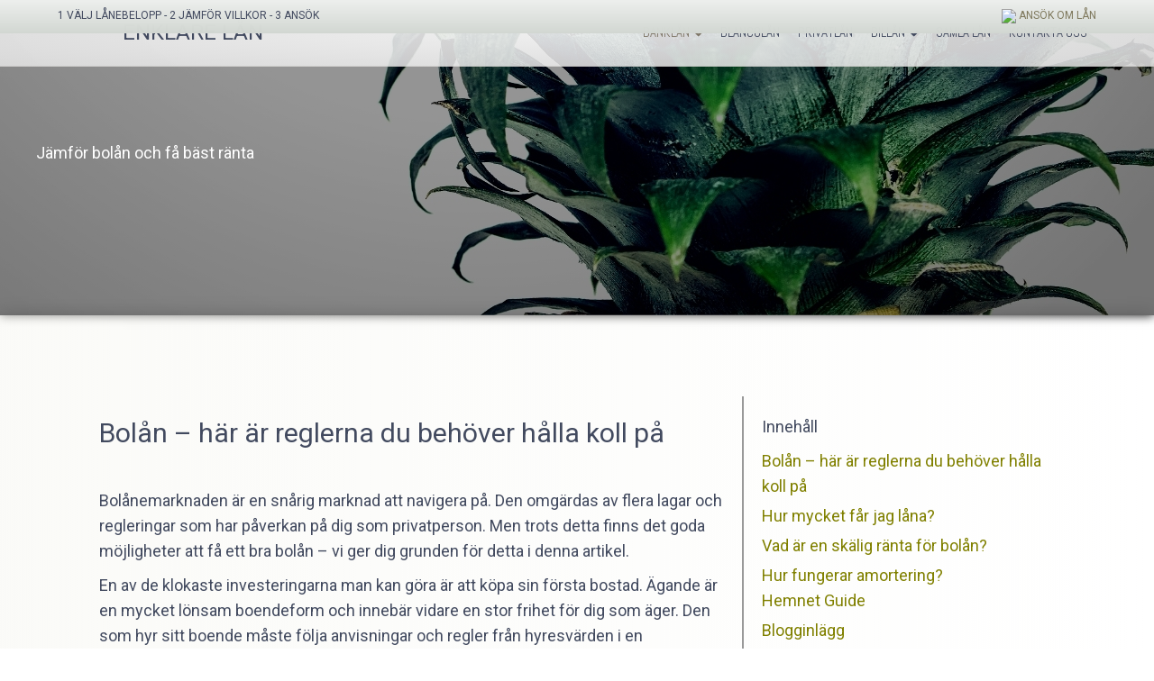

--- FILE ---
content_type: text/html; charset=UTF-8
request_url: https://lanapengarguide.se/bolan/
body_size: 18525
content:
<!DOCTYPE html>
<html lang="sv-SE" prefix="og: https://ogp.me/ns#">
<head><meta charset="UTF-8"/><script>if(navigator.userAgent.match(/MSIE|Internet Explorer/i)||navigator.userAgent.match(/Trident\/7\..*?rv:11/i)){var href=document.location.href;if(!href.match(/[?&]nowprocket/)){if(href.indexOf("?")==-1){if(href.indexOf("#")==-1){document.location.href=href+"?nowprocket=1"}else{document.location.href=href.replace("#","?nowprocket=1#")}}else{if(href.indexOf("#")==-1){document.location.href=href+"&nowprocket=1"}else{document.location.href=href.replace("#","&nowprocket=1#")}}}}</script><script>class RocketLazyLoadScripts{constructor(){this.triggerEvents=["keydown","mousedown","mousemove","touchmove","touchstart","touchend","wheel"],this.userEventHandler=this._triggerListener.bind(this),this.touchStartHandler=this._onTouchStart.bind(this),this.touchMoveHandler=this._onTouchMove.bind(this),this.touchEndHandler=this._onTouchEnd.bind(this),this.clickHandler=this._onClick.bind(this),this.interceptedClicks=[],window.addEventListener("pageshow",(e=>{this.persisted=e.persisted})),window.addEventListener("DOMContentLoaded",(()=>{this._preconnect3rdParties()})),this.delayedScripts={normal:[],async:[],defer:[]},this.allJQueries=[]}_addUserInteractionListener(e){document.hidden?e._triggerListener():(this.triggerEvents.forEach((t=>window.addEventListener(t,e.userEventHandler,{passive:!0}))),window.addEventListener("touchstart",e.touchStartHandler,{passive:!0}),window.addEventListener("mousedown",e.touchStartHandler),document.addEventListener("visibilitychange",e.userEventHandler))}_removeUserInteractionListener(){this.triggerEvents.forEach((e=>window.removeEventListener(e,this.userEventHandler,{passive:!0}))),document.removeEventListener("visibilitychange",this.userEventHandler)}_onTouchStart(e){"HTML"!==e.target.tagName&&(window.addEventListener("touchend",this.touchEndHandler),window.addEventListener("mouseup",this.touchEndHandler),window.addEventListener("touchmove",this.touchMoveHandler,{passive:!0}),window.addEventListener("mousemove",this.touchMoveHandler),e.target.addEventListener("click",this.clickHandler),this._renameDOMAttribute(e.target,"onclick","rocket-onclick"))}_onTouchMove(e){window.removeEventListener("touchend",this.touchEndHandler),window.removeEventListener("mouseup",this.touchEndHandler),window.removeEventListener("touchmove",this.touchMoveHandler,{passive:!0}),window.removeEventListener("mousemove",this.touchMoveHandler),e.target.removeEventListener("click",this.clickHandler),this._renameDOMAttribute(e.target,"rocket-onclick","onclick")}_onTouchEnd(e){window.removeEventListener("touchend",this.touchEndHandler),window.removeEventListener("mouseup",this.touchEndHandler),window.removeEventListener("touchmove",this.touchMoveHandler,{passive:!0}),window.removeEventListener("mousemove",this.touchMoveHandler)}_onClick(e){e.target.removeEventListener("click",this.clickHandler),this._renameDOMAttribute(e.target,"rocket-onclick","onclick"),this.interceptedClicks.push(e),e.preventDefault(),e.stopPropagation(),e.stopImmediatePropagation()}_replayClicks(){window.removeEventListener("touchstart",this.touchStartHandler,{passive:!0}),window.removeEventListener("mousedown",this.touchStartHandler),this.interceptedClicks.forEach((e=>{e.target.dispatchEvent(new MouseEvent("click",{view:e.view,bubbles:!0,cancelable:!0}))}))}_renameDOMAttribute(e,t,n){e.hasAttribute&&e.hasAttribute(t)&&(event.target.setAttribute(n,event.target.getAttribute(t)),event.target.removeAttribute(t))}_triggerListener(){this._removeUserInteractionListener(this),"loading"===document.readyState?document.addEventListener("DOMContentLoaded",this._loadEverythingNow.bind(this)):this._loadEverythingNow()}_preconnect3rdParties(){let e=[];document.querySelectorAll("script[type=rocketlazyloadscript]").forEach((t=>{if(t.hasAttribute("src")){const n=new URL(t.src).origin;n!==location.origin&&e.push({src:n,crossOrigin:t.crossOrigin||"module"===t.getAttribute("data-rocket-type")})}})),e=[...new Map(e.map((e=>[JSON.stringify(e),e]))).values()],this._batchInjectResourceHints(e,"preconnect")}async _loadEverythingNow(){this.lastBreath=Date.now(),this._delayEventListeners(),this._delayJQueryReady(this),this._handleDocumentWrite(),this._registerAllDelayedScripts(),this._preloadAllScripts(),await this._loadScriptsFromList(this.delayedScripts.normal),await this._loadScriptsFromList(this.delayedScripts.defer),await this._loadScriptsFromList(this.delayedScripts.async);try{await this._triggerDOMContentLoaded(),await this._triggerWindowLoad()}catch(e){}window.dispatchEvent(new Event("rocket-allScriptsLoaded")),this._replayClicks()}_registerAllDelayedScripts(){document.querySelectorAll("script[type=rocketlazyloadscript]").forEach((e=>{e.hasAttribute("src")?e.hasAttribute("async")&&!1!==e.async?this.delayedScripts.async.push(e):e.hasAttribute("defer")&&!1!==e.defer||"module"===e.getAttribute("data-rocket-type")?this.delayedScripts.defer.push(e):this.delayedScripts.normal.push(e):this.delayedScripts.normal.push(e)}))}async _transformScript(e){return await this._littleBreath(),new Promise((t=>{const n=document.createElement("script");[...e.attributes].forEach((e=>{let t=e.nodeName;"type"!==t&&("data-rocket-type"===t&&(t="type"),n.setAttribute(t,e.nodeValue))})),e.hasAttribute("src")?(n.addEventListener("load",t),n.addEventListener("error",t)):(n.text=e.text,t());try{e.parentNode.replaceChild(n,e)}catch(e){t()}}))}async _loadScriptsFromList(e){const t=e.shift();return t?(await this._transformScript(t),this._loadScriptsFromList(e)):Promise.resolve()}_preloadAllScripts(){this._batchInjectResourceHints([...this.delayedScripts.normal,...this.delayedScripts.defer,...this.delayedScripts.async],"preload")}_batchInjectResourceHints(e,t){var n=document.createDocumentFragment();e.forEach((e=>{if(e.src){const i=document.createElement("link");i.href=e.src,i.rel=t,"preconnect"!==t&&(i.as="script"),e.getAttribute&&"module"===e.getAttribute("data-rocket-type")&&(i.crossOrigin=!0),e.crossOrigin&&(i.crossOrigin=e.crossOrigin),n.appendChild(i)}})),document.head.appendChild(n)}_delayEventListeners(){let e={};function t(t,n){!function(t){function n(n){return e[t].eventsToRewrite.indexOf(n)>=0?"rocket-"+n:n}e[t]||(e[t]={originalFunctions:{add:t.addEventListener,remove:t.removeEventListener},eventsToRewrite:[]},t.addEventListener=function(){arguments[0]=n(arguments[0]),e[t].originalFunctions.add.apply(t,arguments)},t.removeEventListener=function(){arguments[0]=n(arguments[0]),e[t].originalFunctions.remove.apply(t,arguments)})}(t),e[t].eventsToRewrite.push(n)}function n(e,t){let n=e[t];Object.defineProperty(e,t,{get:()=>n||function(){},set(i){e["rocket"+t]=n=i}})}t(document,"DOMContentLoaded"),t(window,"DOMContentLoaded"),t(window,"load"),t(window,"pageshow"),t(document,"readystatechange"),n(document,"onreadystatechange"),n(window,"onload"),n(window,"onpageshow")}_delayJQueryReady(e){let t=window.jQuery;Object.defineProperty(window,"jQuery",{get:()=>t,set(n){if(n&&n.fn&&!e.allJQueries.includes(n)){n.fn.ready=n.fn.init.prototype.ready=function(t){e.domReadyFired?t.bind(document)(n):document.addEventListener("rocket-DOMContentLoaded",(()=>t.bind(document)(n)))};const t=n.fn.on;n.fn.on=n.fn.init.prototype.on=function(){if(this[0]===window){function e(e){return e.split(" ").map((e=>"load"===e||0===e.indexOf("load.")?"rocket-jquery-load":e)).join(" ")}"string"==typeof arguments[0]||arguments[0]instanceof String?arguments[0]=e(arguments[0]):"object"==typeof arguments[0]&&Object.keys(arguments[0]).forEach((t=>{delete Object.assign(arguments[0],{[e(t)]:arguments[0][t]})[t]}))}return t.apply(this,arguments),this},e.allJQueries.push(n)}t=n}})}async _triggerDOMContentLoaded(){this.domReadyFired=!0,await this._littleBreath(),document.dispatchEvent(new Event("rocket-DOMContentLoaded")),await this._littleBreath(),window.dispatchEvent(new Event("rocket-DOMContentLoaded")),await this._littleBreath(),document.dispatchEvent(new Event("rocket-readystatechange")),await this._littleBreath(),document.rocketonreadystatechange&&document.rocketonreadystatechange()}async _triggerWindowLoad(){await this._littleBreath(),window.dispatchEvent(new Event("rocket-load")),await this._littleBreath(),window.rocketonload&&window.rocketonload(),await this._littleBreath(),this.allJQueries.forEach((e=>e(window).trigger("rocket-jquery-load"))),await this._littleBreath();const e=new Event("rocket-pageshow");e.persisted=this.persisted,window.dispatchEvent(e),await this._littleBreath(),window.rocketonpageshow&&window.rocketonpageshow({persisted:this.persisted})}_handleDocumentWrite(){const e=new Map;document.write=document.writeln=function(t){const n=document.currentScript,i=document.createRange(),r=n.parentElement;let o=e.get(n);void 0===o&&(o=n.nextSibling,e.set(n,o));const s=document.createDocumentFragment();i.setStart(s,0),s.appendChild(i.createContextualFragment(t)),r.insertBefore(s,o)}}async _littleBreath(){Date.now()-this.lastBreath>45&&(await this._requestAnimFrame(),this.lastBreath=Date.now())}async _requestAnimFrame(){return document.hidden?new Promise((e=>setTimeout(e))):new Promise((e=>requestAnimationFrame(e)))}static run(){const e=new RocketLazyLoadScripts;e._addUserInteractionListener(e)}}RocketLazyLoadScripts.run();</script>

<meta name='viewport' content='width=device-width, initial-scale=1.0'/>
<meta http-equiv='X-UA-Compatible' content='IE=edge'/>
<link rel="profile" href="https://gmpg.org/xfn/11"/>

<!-- Sökmotoroptimering av Rank Math – https://rankmath.com/ -->
<title>Bolån - Lanapengarguide.se</title><link rel="preload" as="style" href="https://fonts.googleapis.com/css?family=Roboto%3A300%2C400%2C700%2C400%7CAbel%3A400&#038;display=swap"/><link rel="stylesheet" href="https://fonts.googleapis.com/css?family=Roboto%3A300%2C400%2C700%2C400%7CAbel%3A400&#038;display=swap" media="print" onload="this.media='all'"/><noscript><link rel="stylesheet" href="https://fonts.googleapis.com/css?family=Roboto%3A300%2C400%2C700%2C400%7CAbel%3A400&#038;display=swap"/></noscript>
<meta name="description" content="Jämför bolån och få bäst ränta"/>
<meta name="robots" content="follow, index, max-snippet:-1, max-video-preview:-1, max-image-preview:large"/>
<link rel="canonical" href="https://lanapengarguide.se/bolan/"/>
<meta property="og:locale" content="sv_SE"/>
<meta property="og:type" content="article"/>
<meta property="og:title" content="Bolån - Lanapengarguide.se"/>
<meta property="og:description" content="Jämför bolån och få bäst ränta"/>
<meta property="og:url" content="https://lanapengarguide.se/bolan/"/>
<meta property="og:site_name" content="Lanapengarguide.se"/>
<meta property="og:updated_time" content="2021-07-06T23:02:44+02:00"/>
<meta property="og:image" content="https://lanapengarguide.se/wp-content/uploads/2021/02/LÅNEGUIDEN.jpg"/>
<meta property="og:image:secure_url" content="https://lanapengarguide.se/wp-content/uploads/2021/02/LÅNEGUIDEN.jpg"/>
<meta property="og:image:width" content="1500"/>
<meta property="og:image:height" content="1500"/>
<meta property="og:image:alt" content="Bolån"/>
<meta property="og:image:type" content="image/jpeg"/>
<meta property="article:published_time" content="2020-09-16T09:31:26+02:00"/>
<meta property="article:modified_time" content="2021-07-06T23:02:44+02:00"/>
<meta name="twitter:card" content="summary_large_image"/>
<meta name="twitter:title" content="Bolån - Lanapengarguide.se"/>
<meta name="twitter:description" content="Jämför bolån och få bäst ränta"/>
<meta name="twitter:image" content="https://lanapengarguide.se/wp-content/uploads/2021/02/LÅNEGUIDEN.jpg"/>
<meta name="twitter:label1" content="Lästid"/>
<meta name="twitter:data1" content="2 minuter"/>
<script type="application/ld+json" class="rank-math-schema">{"@context":"https://schema.org","@graph":[{"@type":["FinancialService","Organization"],"@id":"https://lanapengarguide.se/#organization","name":"Lanapengarguide.se","url":"https://lanapengarguide.se","logo":{"@type":"ImageObject","@id":"https://lanapengarguide.se/#logo","url":"https://lanapengarguide.se/wp-content/uploads/2021/02/favicon.png","contentUrl":"https://lanapengarguide.se/wp-content/uploads/2021/02/favicon.png","caption":"Lanapengarguide.se","inLanguage":"sv-SE","width":"150","height":"150"},"openingHours":["Monday,Tuesday,Wednesday,Thursday,Friday,Saturday,Sunday 09:00-17:00"],"image":{"@id":"https://lanapengarguide.se/#logo"}},{"@type":"WebSite","@id":"https://lanapengarguide.se/#website","url":"https://lanapengarguide.se","name":"Lanapengarguide.se","publisher":{"@id":"https://lanapengarguide.se/#organization"},"inLanguage":"sv-SE"},{"@type":"ImageObject","@id":"https://lanapengarguide.se/wp-content/uploads/2021/02/LA\u030aNEGUIDEN.jpg","url":"https://lanapengarguide.se/wp-content/uploads/2021/02/LA\u030aNEGUIDEN.jpg","width":"1500","height":"1500","inLanguage":"sv-SE"},{"@type":"WebPage","@id":"https://lanapengarguide.se/bolan/#webpage","url":"https://lanapengarguide.se/bolan/","name":"Bol\u00e5n - Lanapengarguide.se","datePublished":"2020-09-16T09:31:26+02:00","dateModified":"2021-07-06T23:02:44+02:00","isPartOf":{"@id":"https://lanapengarguide.se/#website"},"primaryImageOfPage":{"@id":"https://lanapengarguide.se/wp-content/uploads/2021/02/LA\u030aNEGUIDEN.jpg"},"inLanguage":"sv-SE"},{"@type":"Person","@id":"https://lanapengarguide.se/author/william/","name":"william","url":"https://lanapengarguide.se/author/william/","image":{"@type":"ImageObject","@id":"https://secure.gravatar.com/avatar/2bb404247077a1be57ed9326264059bfef57eb5e7b4aef5b8ff84689668e67d9?s=96&amp;d=mm&amp;r=g","url":"https://secure.gravatar.com/avatar/2bb404247077a1be57ed9326264059bfef57eb5e7b4aef5b8ff84689668e67d9?s=96&amp;d=mm&amp;r=g","caption":"william","inLanguage":"sv-SE"},"sameAs":["https://lanapengarguide.se"],"worksFor":{"@id":"https://lanapengarguide.se/#organization"}},{"@type":"BlogPosting","headline":"Bol\u00e5n - Lanapengarguide.se","datePublished":"2020-09-16T09:31:26+02:00","dateModified":"2021-07-06T23:02:44+02:00","author":{"@id":"https://lanapengarguide.se/author/william/","name":"william"},"publisher":{"@id":"https://lanapengarguide.se/#organization"},"description":"J\u00e4mf\u00f6r bol\u00e5n och f\u00e5 b\u00e4st r\u00e4nta","name":"Bol\u00e5n - Lanapengarguide.se","@id":"https://lanapengarguide.se/bolan/#richSnippet","isPartOf":{"@id":"https://lanapengarguide.se/bolan/#webpage"},"image":{"@id":"https://lanapengarguide.se/wp-content/uploads/2021/02/LA\u030aNEGUIDEN.jpg"},"inLanguage":"sv-SE","mainEntityOfPage":{"@id":"https://lanapengarguide.se/bolan/#webpage"}}]}</script>
<!-- /Rank Math SEO-tillägg för WordPress -->

<link href='https://fonts.gstatic.com' crossorigin rel='preconnect'/>
<link rel="alternate" type="application/rss+xml" title="Lanapengarguide.se &raquo; Webbflöde" href="https://lanapengarguide.se/feed/"/>
<link rel="alternate" type="application/rss+xml" title="Lanapengarguide.se &raquo; Kommentarsflöde" href="https://lanapengarguide.se/comments/feed/"/>
<link rel="alternate" title="oEmbed (JSON)" type="application/json+oembed" href="https://lanapengarguide.se/wp-json/oembed/1.0/embed?url=https%3A%2F%2Flanapengarguide.se%2Fbolan%2F"/>
<link rel="alternate" title="oEmbed (XML)" type="text/xml+oembed" href="https://lanapengarguide.se/wp-json/oembed/1.0/embed?url=https%3A%2F%2Flanapengarguide.se%2Fbolan%2F&#038;format=xml"/>
<style id='wp-img-auto-sizes-contain-inline-css'>img:is([sizes=auto i],[sizes^="auto," i]){contain-intrinsic-size:3000px 1500px}</style>
<style id='wp-emoji-styles-inline-css'>img.wp-smiley,img.emoji{display:inline!important;border:none!important;box-shadow:none!important;height:1em!important;width:1em!important;margin:0 .07em!important;vertical-align:-.1em!important;background:none!important;padding:0!important}</style>
<style id='wp-block-library-inline-css'>:root{--wp-block-synced-color:#7a00df;--wp-block-synced-color--rgb:122 , 0 , 223;--wp-bound-block-color:var(--wp-block-synced-color);--wp-editor-canvas-background:#ddd;--wp-admin-theme-color:#007cba;--wp-admin-theme-color--rgb:0 , 124 , 186;--wp-admin-theme-color-darker-10:#006ba1;--wp-admin-theme-color-darker-10--rgb:0 , 107 , 160.5;--wp-admin-theme-color-darker-20:#005a87;--wp-admin-theme-color-darker-20--rgb:0 , 90 , 135;--wp-admin-border-width-focus:2px}@media (min-resolution:192dpi){:root{--wp-admin-border-width-focus:1.5px}}.wp-element-button{cursor:pointer}:root .has-very-light-gray-background-color{background-color:#eee}:root .has-very-dark-gray-background-color{background-color:#313131}:root .has-very-light-gray-color{color:#eee}:root .has-very-dark-gray-color{color:#313131}:root .has-vivid-green-cyan-to-vivid-cyan-blue-gradient-background{background:linear-gradient(135deg,#00d084,#0693e3)}:root .has-purple-crush-gradient-background{background:linear-gradient(135deg,#34e2e4,#4721fb 50%,#ab1dfe)}:root .has-hazy-dawn-gradient-background{background:linear-gradient(135deg,#faaca8,#dad0ec)}:root .has-subdued-olive-gradient-background{background:linear-gradient(135deg,#fafae1,#67a671)}:root .has-atomic-cream-gradient-background{background:linear-gradient(135deg,#fdd79a,#004a59)}:root .has-nightshade-gradient-background{background:linear-gradient(135deg,#330968,#31cdcf)}:root .has-midnight-gradient-background{background:linear-gradient(135deg,#020381,#2874fc)}:root{--wp--preset--font-size--normal:16px;--wp--preset--font-size--huge:42px}.has-regular-font-size{font-size:1em}.has-larger-font-size{font-size:2.625em}.has-normal-font-size{font-size:var(--wp--preset--font-size--normal)}.has-huge-font-size{font-size:var(--wp--preset--font-size--huge)}.has-text-align-center{text-align:center}.has-text-align-left{text-align:left}.has-text-align-right{text-align:right}.has-fit-text{white-space:nowrap!important}#end-resizable-editor-section{display:none}.aligncenter{clear:both}.items-justified-left{justify-content:flex-start}.items-justified-center{justify-content:center}.items-justified-right{justify-content:flex-end}.items-justified-space-between{justify-content:space-between}.screen-reader-text{border:0;clip-path:inset(50%);height:1px;margin:-1px;overflow:hidden;padding:0;position:absolute;width:1px;word-wrap:normal!important}.screen-reader-text:focus{background-color:#ddd;clip-path:none;color:#444;display:block;font-size:1em;height:auto;left:5px;line-height:normal;padding:15px 23px 14px;text-decoration:none;top:5px;width:auto;z-index:100000}html :where(.has-border-color){border-style:solid}html :where([style*=border-top-color]){border-top-style:solid}html :where([style*=border-right-color]){border-right-style:solid}html :where([style*=border-bottom-color]){border-bottom-style:solid}html :where([style*=border-left-color]){border-left-style:solid}html :where([style*=border-width]){border-style:solid}html :where([style*=border-top-width]){border-top-style:solid}html :where([style*=border-right-width]){border-right-style:solid}html :where([style*=border-bottom-width]){border-bottom-style:solid}html :where([style*=border-left-width]){border-left-style:solid}html :where(img[class*=wp-image-]){height:auto;max-width:100%}:where(figure){margin:0 0 1em}html :where(.is-position-sticky){--wp-admin--admin-bar--position-offset:var(--wp-admin--admin-bar--height,0)}@media screen and (max-width:600px){html :where(.is-position-sticky){--wp-admin--admin-bar--position-offset:0}}</style><style id='global-styles-inline-css'>:root{--wp--preset--aspect-ratio--square:1;--wp--preset--aspect-ratio--4-3: 4/3;--wp--preset--aspect-ratio--3-4: 3/4;--wp--preset--aspect-ratio--3-2: 3/2;--wp--preset--aspect-ratio--2-3: 2/3;--wp--preset--aspect-ratio--16-9: 16/9;--wp--preset--aspect-ratio--9-16: 9/16;--wp--preset--color--black:#000;--wp--preset--color--cyan-bluish-gray:#abb8c3;--wp--preset--color--white:#fff;--wp--preset--color--pale-pink:#f78da7;--wp--preset--color--vivid-red:#cf2e2e;--wp--preset--color--luminous-vivid-orange:#ff6900;--wp--preset--color--luminous-vivid-amber:#fcb900;--wp--preset--color--light-green-cyan:#7bdcb5;--wp--preset--color--vivid-green-cyan:#00d084;--wp--preset--color--pale-cyan-blue:#8ed1fc;--wp--preset--color--vivid-cyan-blue:#0693e3;--wp--preset--color--vivid-purple:#9b51e0;--wp--preset--gradient--vivid-cyan-blue-to-vivid-purple:linear-gradient(135deg,#0693e3 0%,#9b51e0 100%);--wp--preset--gradient--light-green-cyan-to-vivid-green-cyan:linear-gradient(135deg,#7adcb4 0%,#00d082 100%);--wp--preset--gradient--luminous-vivid-amber-to-luminous-vivid-orange:linear-gradient(135deg,#fcb900 0%,#ff6900 100%);--wp--preset--gradient--luminous-vivid-orange-to-vivid-red:linear-gradient(135deg,#ff6900 0%,#cf2e2e 100%);--wp--preset--gradient--very-light-gray-to-cyan-bluish-gray:linear-gradient(135deg,#eee 0%,#a9b8c3 100%);--wp--preset--gradient--cool-to-warm-spectrum:linear-gradient(135deg,#4aeadc 0%,#9778d1 20%,#cf2aba 40%,#ee2c82 60%,#fb6962 80%,#fef84c 100%);--wp--preset--gradient--blush-light-purple:linear-gradient(135deg,#ffceec 0%,#9896f0 100%);--wp--preset--gradient--blush-bordeaux:linear-gradient(135deg,#fecda5 0%,#fe2d2d 50%,#6b003e 100%);--wp--preset--gradient--luminous-dusk:linear-gradient(135deg,#ffcb70 0%,#c751c0 50%,#4158d0 100%);--wp--preset--gradient--pale-ocean:linear-gradient(135deg,#fff5cb 0%,#b6e3d4 50%,#33a7b5 100%);--wp--preset--gradient--electric-grass:linear-gradient(135deg,#caf880 0%,#71ce7e 100%);--wp--preset--gradient--midnight:linear-gradient(135deg,#020381 0%,#2874fc 100%);--wp--preset--font-size--small:13px;--wp--preset--font-size--medium:20px;--wp--preset--font-size--large:36px;--wp--preset--font-size--x-large:42px;--wp--preset--spacing--20:.44rem;--wp--preset--spacing--30:.67rem;--wp--preset--spacing--40:1rem;--wp--preset--spacing--50:1.5rem;--wp--preset--spacing--60:2.25rem;--wp--preset--spacing--70:3.38rem;--wp--preset--spacing--80:5.06rem;--wp--preset--shadow--natural:6px 6px 9px rgba(0,0,0,.2);--wp--preset--shadow--deep:12px 12px 50px rgba(0,0,0,.4);--wp--preset--shadow--sharp:6px 6px 0 rgba(0,0,0,.2);--wp--preset--shadow--outlined:6px 6px 0 -3px #fff , 6px 6px #000;--wp--preset--shadow--crisp:6px 6px 0 #000}:where(.is-layout-flex){gap:.5em}:where(.is-layout-grid){gap:.5em}body .is-layout-flex{display:flex}.is-layout-flex{flex-wrap:wrap;align-items:center}.is-layout-flex > :is(*, div){margin:0}body .is-layout-grid{display:grid}.is-layout-grid > :is(*, div){margin:0}:where(.wp-block-columns.is-layout-flex){gap:2em}:where(.wp-block-columns.is-layout-grid){gap:2em}:where(.wp-block-post-template.is-layout-flex){gap:1.25em}:where(.wp-block-post-template.is-layout-grid){gap:1.25em}.has-black-color{color:var(--wp--preset--color--black)!important}.has-cyan-bluish-gray-color{color:var(--wp--preset--color--cyan-bluish-gray)!important}.has-white-color{color:var(--wp--preset--color--white)!important}.has-pale-pink-color{color:var(--wp--preset--color--pale-pink)!important}.has-vivid-red-color{color:var(--wp--preset--color--vivid-red)!important}.has-luminous-vivid-orange-color{color:var(--wp--preset--color--luminous-vivid-orange)!important}.has-luminous-vivid-amber-color{color:var(--wp--preset--color--luminous-vivid-amber)!important}.has-light-green-cyan-color{color:var(--wp--preset--color--light-green-cyan)!important}.has-vivid-green-cyan-color{color:var(--wp--preset--color--vivid-green-cyan)!important}.has-pale-cyan-blue-color{color:var(--wp--preset--color--pale-cyan-blue)!important}.has-vivid-cyan-blue-color{color:var(--wp--preset--color--vivid-cyan-blue)!important}.has-vivid-purple-color{color:var(--wp--preset--color--vivid-purple)!important}.has-black-background-color{background-color:var(--wp--preset--color--black)!important}.has-cyan-bluish-gray-background-color{background-color:var(--wp--preset--color--cyan-bluish-gray)!important}.has-white-background-color{background-color:var(--wp--preset--color--white)!important}.has-pale-pink-background-color{background-color:var(--wp--preset--color--pale-pink)!important}.has-vivid-red-background-color{background-color:var(--wp--preset--color--vivid-red)!important}.has-luminous-vivid-orange-background-color{background-color:var(--wp--preset--color--luminous-vivid-orange)!important}.has-luminous-vivid-amber-background-color{background-color:var(--wp--preset--color--luminous-vivid-amber)!important}.has-light-green-cyan-background-color{background-color:var(--wp--preset--color--light-green-cyan)!important}.has-vivid-green-cyan-background-color{background-color:var(--wp--preset--color--vivid-green-cyan)!important}.has-pale-cyan-blue-background-color{background-color:var(--wp--preset--color--pale-cyan-blue)!important}.has-vivid-cyan-blue-background-color{background-color:var(--wp--preset--color--vivid-cyan-blue)!important}.has-vivid-purple-background-color{background-color:var(--wp--preset--color--vivid-purple)!important}.has-black-border-color{border-color:var(--wp--preset--color--black)!important}.has-cyan-bluish-gray-border-color{border-color:var(--wp--preset--color--cyan-bluish-gray)!important}.has-white-border-color{border-color:var(--wp--preset--color--white)!important}.has-pale-pink-border-color{border-color:var(--wp--preset--color--pale-pink)!important}.has-vivid-red-border-color{border-color:var(--wp--preset--color--vivid-red)!important}.has-luminous-vivid-orange-border-color{border-color:var(--wp--preset--color--luminous-vivid-orange)!important}.has-luminous-vivid-amber-border-color{border-color:var(--wp--preset--color--luminous-vivid-amber)!important}.has-light-green-cyan-border-color{border-color:var(--wp--preset--color--light-green-cyan)!important}.has-vivid-green-cyan-border-color{border-color:var(--wp--preset--color--vivid-green-cyan)!important}.has-pale-cyan-blue-border-color{border-color:var(--wp--preset--color--pale-cyan-blue)!important}.has-vivid-cyan-blue-border-color{border-color:var(--wp--preset--color--vivid-cyan-blue)!important}.has-vivid-purple-border-color{border-color:var(--wp--preset--color--vivid-purple)!important}.has-vivid-cyan-blue-to-vivid-purple-gradient-background{background:var(--wp--preset--gradient--vivid-cyan-blue-to-vivid-purple)!important}.has-light-green-cyan-to-vivid-green-cyan-gradient-background{background:var(--wp--preset--gradient--light-green-cyan-to-vivid-green-cyan)!important}.has-luminous-vivid-amber-to-luminous-vivid-orange-gradient-background{background:var(--wp--preset--gradient--luminous-vivid-amber-to-luminous-vivid-orange)!important}.has-luminous-vivid-orange-to-vivid-red-gradient-background{background:var(--wp--preset--gradient--luminous-vivid-orange-to-vivid-red)!important}.has-very-light-gray-to-cyan-bluish-gray-gradient-background{background:var(--wp--preset--gradient--very-light-gray-to-cyan-bluish-gray)!important}.has-cool-to-warm-spectrum-gradient-background{background:var(--wp--preset--gradient--cool-to-warm-spectrum)!important}.has-blush-light-purple-gradient-background{background:var(--wp--preset--gradient--blush-light-purple)!important}.has-blush-bordeaux-gradient-background{background:var(--wp--preset--gradient--blush-bordeaux)!important}.has-luminous-dusk-gradient-background{background:var(--wp--preset--gradient--luminous-dusk)!important}.has-pale-ocean-gradient-background{background:var(--wp--preset--gradient--pale-ocean)!important}.has-electric-grass-gradient-background{background:var(--wp--preset--gradient--electric-grass)!important}.has-midnight-gradient-background{background:var(--wp--preset--gradient--midnight)!important}.has-small-font-size{font-size:var(--wp--preset--font-size--small)!important}.has-medium-font-size{font-size:var(--wp--preset--font-size--medium)!important}.has-large-font-size{font-size:var(--wp--preset--font-size--large)!important}.has-x-large-font-size{font-size:var(--wp--preset--font-size--x-large)!important}</style>

<style id='classic-theme-styles-inline-css'>.wp-block-button__link{color:#fff;background-color:#32373c;border-radius:9999px;box-shadow:none;text-decoration:none;padding:calc(.667em + 2px) calc(1.333em + 2px);font-size:1.125em}.wp-block-file__button{background:#32373c;color:#fff;text-decoration:none}</style>
<link data-minify="1" rel='stylesheet' id='fl-builder-layout-26-css' href='https://lanapengarguide.se/wp-content/cache/min/1/wp-content/uploads/bb-plugin/cache/26-layout.css?ver=1748501412' media='all'/>
<link data-minify="1" rel='stylesheet' id='qis_style-css' href='https://lanapengarguide.se/wp-content/cache/min/1/wp-content/plugins/quick-interest-slider/A.slider.css,qver=1748501399.pagespeed.cf.mimYgYQLoa.css' media='all'/>
<link rel='stylesheet' id='jquery-style-css' href='https://lanapengarguide.sejquery-ui.css?ver=1.11.2' media='1'/>
<link rel='stylesheet' id='jquery-magnificpopup-css' href='https://lanapengarguide.se/wp-content/plugins/bb-plugin/css/jquery.magnificpopup.min.css?ver=2.7.1.1' media='all'/>
<link data-minify="1" rel='stylesheet' id='font-awesome-5-css' href='https://lanapengarguide.se/wp-content/cache/min/1/wp-content/plugins/bb-plugin/fonts/fontawesome/5.15.4/css/A.all.min.css,qver=1748501399.pagespeed.cf.RvyfFp0ClE.css' media='all'/>
<link rel='stylesheet' id='base-css' href='https://lanapengarguide.se/wp-content/themes/bb-theme/css/base.min.css?ver=1.7.13' media='all'/>
<link data-minify="1" rel='stylesheet' id='fl-automator-skin-css' href='https://lanapengarguide.se/wp-content/cache/min/1/wp-content/uploads/bb-theme/skin-640828483f26d.css?ver=1748501399' media='all'/>
<link rel='stylesheet' id='fl-child-theme-css' href='https://lanapengarguide.se/wp-content/A.themes,,_bb-theme-child,,_style.css,,qver==6.9+plugins,,_bbpowerpack,,_assets,,_css,,_animate.min.css,,qver==3.5.1,Mcc.BoeUtGJt_d.css.pagespeed.cf.3So_WCSyE_.css' media='all'/>

<script type="rocketlazyloadscript" src="https://lanapengarguide.se/wp-includes/js/jquery/jquery.min.js?ver=3.7.1" id="jquery-core-js" defer></script>
<script type="rocketlazyloadscript" src="https://lanapengarguide.se/wp-includes/js/jquery/jquery-migrate.min.js?ver=3.4.1" id="jquery-migrate-js" defer></script>
<script type="rocketlazyloadscript" src="https://lanapengarguide.se/wp-includes/js/imagesloaded.min.js?ver=6.9" id="imagesloaded-js" defer></script>
<link rel="https://api.w.org/" href="https://lanapengarguide.se/wp-json/"/><link rel="alternate" title="JSON" type="application/json" href="https://lanapengarguide.se/wp-json/wp/v2/pages/26"/><link rel="EditURI" type="application/rsd+xml" title="RSD" href="https://lanapengarguide.se/xmlrpc.php?rsd"/>
<meta name="generator" content="WordPress 6.9"/>
<link rel='shortlink' href='https://lanapengarguide.se/?p=26'/>
		<script type="rocketlazyloadscript">
			var bb_powerpack = {
				ajaxurl: 'https://lanapengarguide.se/wp-admin/admin-ajax.php',
				search_term: ''
			};
		</script>
		
		<!-- GA Google Analytics @ https://m0n.co/ga -->
		<script type="rocketlazyloadscript" async src="https://www.googletagmanager.com/gtag/js?id=UA-178738433-1"></script>
		<script type="rocketlazyloadscript">
			window.dataLayer = window.dataLayer || [];
			function gtag(){dataLayer.push(arguments);}
			gtag('js', new Date());
			gtag('config', 'UA-178738433-1');
		</script>

	<style>.qis_form{width:100%;max-width:100%}.qis,.qis__fill{width:100%;height:14.4px;background:#efefef;border-radius:7.2px}.qis__fill{background:#424960;border-radius:7.2px 0 0 7.2px}.qis__handle{width:12px;height:12px;top:-.8px;background:#ededed;border:2px solid #e0e0e0;position:absolute;border-radius:100%}.total{font-weight:bold;border-top:1px solid #fff;margin-top:6px;text-align:left}.qis--horizontal{margin:-.2px 0}.qis-slidercenter{color:#424960;font-size:0}.qis-sliderleft,.qis-sliderright{color:#f4f4f4;font-size:40px}.slider-label{color:#424960;font-size:40px;margin:1em 0 0 0}.qis-interest,.qis-repayments{color:#424960;font-size:40px;margin:0 0 1em 0}.qis-total{color:#424960;font-size:40px;margin:0 0 1em 0}.qis_tooltip_body{border:3px solid #3d9be9;background-color:#343848;border-radius:10px;color:#fff}.qis_tooltip_content{overflow:hidden;width:100%;height:100%}.checkradio input[type=radio]:not(old) + label &gt; span{border:3px solid #e0e0e0}.checkradio input[type=radio]:not(old):checked + label &gt; span{background:#424960;border:3px solid #e0e0e0}.circle-control svg{fill:#5b5b5b;height:16px;vertical-align:text-bottom}.circle-control svg:hover{fill:#0a2351}.qis-outputs{background:#cce6ff;padding:5px}.qis_buttons,.qis_slideroutputs{line-height:0;margin-bottom:12px}.qis-add-float{display:grid;grid-template-columns:60% 38%;grid-gap:2%}@media only screen and (max-width:600px){.qis-add-float{display:block}.qis-slidercenter{font-size:40px}.qis_buttons,.qis_slideroutputs{margin-bottom:6px}}</style><script type="rocketlazyloadscript" data-rocket-type="text/javascript">qis__rates = [];</script><style>.qis-register{max-width:100%;overflow:hidden}.qis-register .submit,.toggle-qis a{color:#fff;background:#404147;border:0;font-size:inherit;-webkit-border-radius:5px;border-radius:5px}.qis-register .submit:hover{background:#545b6d}.qis-register input[type="text"],.qis-register input[type="tel"],.qis-register textarea,.qis-register select,.qis_checkbox label,#calculators{color:#343848;border:1;background-color:#fff}.registerradio input[type=radio]:not(old) + label &gt; span{border:1}.qis-register input:focus,.qis-register textarea:focus{background:#ffc}.qis-register input[type="text"].required,.qis-register input[type="tel"].required,.qis-register textarea.required,.qis-register select.required{border:0}.qis-register p{color:#343848;margin:6px 0!important;padding:0!important}.qis-register .error{color:#d31900!important;border-color:#d31900!important}.qis-apply a{color:#fff;background:#404147;border:0;font-size:inherit;-webkit-border-radius:5px;border-radius:5px}.qis-apply a:hover{background:#545b6d}</style><link rel="icon" href="https://lanapengarguide.se/wp-content/uploads/2021/02/xfavicon-150x150.png.pagespeed.ic.fXfmr2D5oO.webp" sizes="32x32"/>
<link rel="icon" href="https://lanapengarguide.se/wp-content/uploads/2021/02/xfavicon.png.pagespeed.ic.fXfmr2D5oO.webp" sizes="192x192"/>
<link rel="apple-touch-icon" href="https://lanapengarguide.se/wp-content/uploads/2021/02/xfavicon.png.pagespeed.ic.fXfmr2D5oO.webp"/>
<meta name="msapplication-TileImage" content="https://lanapengarguide.se/wp-content/uploads/2021/02/favicon.png"/>
		<style id="wp-custom-css">
			.fl-page-header-container.container {
	width: 100%;
}

ul.check-icon-before-each {
	list-style-type: none;
	padding-inline-start: 0;
}

ul.check-icon-before-each li:before {
	content: "✓";
	font-size: 24px;
	vertical-align: middle;
	margin-right: 15px;
	color: green;
}

.fl-widget .fl-widget-title {
	font-size: inherit;
	font-weight: 700;
}

.fl-page-footer-widgets {
	padding: 20px 0;
}

blockquote {
	background: #e3e7e8;
	border-radius: 3px;
	padding: 25px 15px;
	border: 0;
}

ul.sub-links {
	padding-inline-start: 0;
	list-style-type: none;
}

ul.sub-links li {
	margin-bottom: 5px;
}

.admin-bar .sticky {
	top: calc(32px + 5vh);
}

.sticky {
	-webkit-position: sticky;
	position: sticky;
	top: 5vh;
}

.admin-bar .sticky-below-menu {
	top: calc(32px + 65px);
}

.sticky-below-menu {
	-webkit-position: sticky;
	position: sticky;
	top: 65px;
	z-index: 99;
}

.a-z-list ul {
	list-style-type: none;
	display: flex;
	flex-wrap: wrap;
	justify-content: space-between;
	align-items: center;
	padding-inline-start: 0;
}

.a-z-list ul li {
	pointer-events: none;
	color: #999;
}

.a-z-list ul li a {
	pointer-events: auto !important;
	color: #666;
	font-weight: 400;
	transition: 0.2s all;
}

.a-z-list ul li a:hover {
	color: #111;
}

.fl-page-header-primary .fl-logo-img {
	max-width: 175px;
	max-height: auto !important;
	height: auto !important;
}

/* Loan calculator */

.range {
	position: relative;
}

.qis-slider-principal .qis-slideroutput .qis-sliderleft, .qis-slider-principal .qis-slideroutput .qis-sliderright {
	position: unset;
	width: 50%;
	display: inline-block;
}

.qis-slider-principal .qis-slideroutput .qis-slidercenter {
	font-size: 28px;
	font-weight: bold;
	width: 100%;
}

.qis-slider-principal .qis-slideroutput .qis-slidercenter:before {
	content: "Totalt lånebelopp";
	display: block;
	font-size: 12px;
	font-weight: normal;
	color: inherit;
}

.qis-slideroutput.qis-loan {
	display: flex;
	justify-content: center;
	align-items: flex-end;
	position: unset;
	height: auto;
}

.qis-slider-term {
	margin-bottom: 1em;
}

.qis-slider-term .qis {
	visibility: hidden;
	width: 0;
}

.qis-slider-term .qis-slideroutput .qis-slidercenter output, .qis-slider-principal .qis-slideroutput .qis-slidercenter output {
	font-size: 28px;
	padding-top: 0;
	font-weight: bold;
}

.qis-slider-term .qis-slideroutput .qis-slidercenter:before {
	content: "Lånetid";
	display: block;
	font-size: 12px;
	color: inherit;
}

.qis-slider-term .qis-slideroutput .qis-sliderright, 
.qis-slider-term .qis-sliderleft.qis-min {
	display: none;
}

.qis_form {
	padding: 15px !important;
	position: relative;
	max-width: 375px;
	box-shadow: 0 3px 6px 0 rgba(0,0,0,.16);
	margin: 0 auto;
}

.registerradio input[type=radio]:not(old):checked + label > span {
	background: #CCC;
	border: 5px solid #666;
	box-shadow: 0px 1px 2px #666;
}

.qis-register .registerradio {
	display: flex;
	margin-bottom: 1.5em;
}

.qis-register .registerradio ul li {
	padding-bottom: 0;
}

.qis-register .submit, .toggle-qis a, .qis-register .submit:hover {
	border: 0;
	padding: 12px 24px !important;
	width: 150px;
	margin-left: auto;
	margin-top: 15px;
	font-weight: bold;
	font-size: 18px !important;
	border-radius: 28px;
	box-shadow: 0 3px 2px 0 rgba(0,0,0,.16);
	background: #424960 !important;
	text-transform: none !important;
	font-weight: 700 !important;
}

.qis-slider-principal .qis__fill, .qis-slider-principal .qis {
	box-shadow: 0 0 0;
}

.qis-repayments {
	text-align: center;
	margin-bottom: 2em;
	font-size: 1.2em;
}

.qis-repayments .repayment {
	font-weight: bold;
}

.qis-sliderleft, .qis-sliderright {
	color: #999 !important;
}

.qis-slider-principal .qis-sliderbuttonleft, .qis-slider-principal .qis-sliderbuttonright {
	display: none;
}

.qis-slider-term .qis-sliderbuttonleft, .qis-slider-term .qis-sliderbuttonright {
	width: 30px;
	height: 30px;
}

.qis-register h2 {
	font-size: inherit;
	text-align: center;
	font-weight: bold;
}

.qis-register p {
	text-align: center;
}

.qis-inputs h2 {
	display: none;
}

@media screen and (max-width: 480px) {
	.registerradio li {
		padding: 0;
	}
}

/** END */

ul.one-line-list {
	list-style-type: none;
	padding-inline-start: 0;
}

ul.one-line-list li {
	display: inline-block;
	margin-right: 15px;
}

ul.one-line-list li:last-child {
	margin-right: 0;
}

ul.one-line-list li i {
	color: pink;
}

.qis-register .submit {
	color: #FFF !important;
}

#adt-widget-placeholder {
	padding: 15px;
	background: #FFF;
}

.fl-page-header-logo {
	max-width: 300px;
}

.fl-logo-text {
	text-transform: uppercase;
	text-align: center;
}

.fl-theme-tagline {
	font-family: "Bodoni Moda",serif;
	text-transform: uppercase;
	font-size: 14px;
	text-align: center;
}

.fl-callout .fl-callout-text ul {
	padding-left: 0;
	list-style-type: none;
}

.fl-callout .fl-callout-text ul li {
	margin-bottom: 10px;
}

.fl-callout .fl-callout-text ul li:before {
	font-family: "Font Awesome 5 Free";
	padding-right: 5px;
	content: "\f058";
	color: #41c446;
}

@media screen and (max-width: 480px) {
	.fl-page-bar {
    position: sticky;
		position: -webkit-sticky;
    min-width: 100%;
    top: 0;
    left: 0;
    right: 0;
    z-index: 999;
    width: 100%;
		background-color: #fff;
	}
	
	.qis-slider-term .qis-slideroutput .qis-slidercenter output, .qis-slider-principal .qis-slideroutput .qis-slidercenter output {
		font-size: 20px;
	}
	
	.qis-slider-principal .qis-slideroutput .qis-sliderright, .qis-slider-principal .qis-slideroutput .qis-sliderleft {
		font-size: 12px;
	}
}		</style>
		<noscript><style id="rocket-lazyload-nojs-css">.rll-youtube-player, [data-lazy-src]{display:none !important;}</style></noscript><!-- Google tag (gtag.js) -->
<script type="rocketlazyloadscript" async src="https://www.googletagmanager.com/gtag/js?id=G-HGM3NWWBKS"></script>
<script type="rocketlazyloadscript">
  window.dataLayer = window.dataLayer || [];
  function gtag(){dataLayer.push(arguments);}
  gtag('js', new Date());

  gtag('config', 'G-HGM3NWWBKS');
</script>

</head>
<body class="wp-singular page-template-default page page-id-26 wp-theme-bb-theme wp-child-theme-bb-theme-child fl-builder fl-framework-base fl-preset-default fl-full-width fl-fixed-header fl-scroll-to-top fl-submenu-indicator fl-submenu-toggle" itemscope="itemscope" itemtype="https://schema.org/WebPage"><noscript><meta HTTP-EQUIV="refresh" content="0;url='https://lanapengarguide.se/bolan/?PageSpeed=noscript'" /><style><!--table,div,span,font,p{display:none} --></style><div style="display:block">Please click <a href="https://lanapengarguide.se/bolan/?PageSpeed=noscript">here</a> if you are not redirected within a few seconds.</div></noscript>
<a aria-label="Hoppa till innehåll" class="fl-screen-reader-text" href="#fl-main-content">Hoppa till innehåll</a><div class="fl-page">
	<div class="fl-page-bar">
	<div class="fl-page-bar-container container">
		<div class="fl-page-bar-row row">
			<div class="col-sm-6 col-md-6 text-left clearfix"><div class="fl-page-bar-text fl-page-bar-text-1">1 VÄLJ LÅNEBELOPP - 2 JÄMFÖR VILLKOR - 3 ANSÖK</div></div>			<div class="col-sm-6 col-md-6 text-right clearfix"><div class="fl-page-bar-text fl-page-bar-text-2"><a href="https://track.adtraction.com/t/t?a=1082822407&as=1577724860&t=2&tk=1" top-bar-cta">
<img src="data:image/svg+xml,%3Csvg%20xmlns='http://www.w3.org/2000/svg'%20viewBox='0%200%2020%200'%3E%3C/svg%3E" width="20" data-lazy-src="https://xn--samlalnochkrediter-9tb.com/wp-content/uploads/2020/05/favicon.png"><noscript><img src="https://xn--samlalnochkrediter-9tb.com/wp-content/uploads/2020/05/favicon.png" width="20"></noscript> ANSÖK OM LÅN
</a></div></div>		</div>
	</div>
</div><!-- .fl-page-bar -->
<header class="fl-page-header fl-page-header-primary fl-page-nav-right fl-page-nav-toggle-icon fl-page-nav-toggle-visible-medium-mobile" itemscope="itemscope" itemtype="https://schema.org/WPHeader" role="banner">
	<div class="fl-page-header-wrap">
		<div class="fl-page-header-container container">
			<div class="fl-page-header-row row">
				<div class="col-sm-12 col-md-4 fl-page-header-logo-col">
					<div class="fl-page-header-logo" itemscope="itemscope" itemtype="https://schema.org/Organization">
						<a href="https://lanapengarguide.se/" itemprop="url"><div class="fl-logo-text" itemprop="name">Enklare Lån</div></a>
						<div class="fl-theme-tagline"></div>					</div>
				</div>
				<div class="col-sm-12 col-md-8 fl-page-nav-col">
					<div class="fl-page-nav-wrap">
						<nav class="fl-page-nav fl-nav navbar navbar-default navbar-expand-md" aria-label="Sidhuvudmeny" itemscope="itemscope" itemtype="https://schema.org/SiteNavigationElement" role="navigation">
							<button type="button" class="navbar-toggle navbar-toggler" data-toggle="collapse" data-target=".fl-page-nav-collapse">
								<span><i class="fas fa-bars" aria-hidden="true"></i><span class="sr-only">Meny</span></span>
							</button>
							<div class="fl-page-nav-collapse collapse navbar-collapse">
								<ul id="menu-meny" class="nav navbar-nav navbar-right menu fl-theme-menu"><li id="menu-item-35" class="menu-item menu-item-type-post_type menu-item-object-page current-menu-ancestor current-menu-parent current_page_parent current_page_ancestor menu-item-has-children menu-item-35 nav-item"><a href="https://lanapengarguide.se/banklan/" class="nav-link">Banklån</a><div class="fl-submenu-icon-wrap"><span class="fl-submenu-toggle-icon"></span></div>
<ul class="sub-menu">
	<li id="menu-item-38" class="menu-item menu-item-type-post_type menu-item-object-page current-menu-item page_item page-item-26 current_page_item menu-item-38 nav-item"><a href="https://lanapengarguide.se/bolan/" aria-current="page" class="nav-link">Bolån</a></li>
</ul>
</li>
<li id="menu-item-37" class="menu-item menu-item-type-post_type menu-item-object-page menu-item-37 nav-item"><a href="https://lanapengarguide.se/blancolan/" class="nav-link">Blancolån</a></li>
<li id="menu-item-40" class="menu-item menu-item-type-post_type menu-item-object-page menu-item-40 nav-item"><a href="https://lanapengarguide.se/privatlan/" class="nav-link">Privatlån</a></li>
<li id="menu-item-36" class="menu-item menu-item-type-post_type menu-item-object-page menu-item-has-children menu-item-36 nav-item"><a href="https://lanapengarguide.se/billan/" class="nav-link">Billån</a><div class="fl-submenu-icon-wrap"><span class="fl-submenu-toggle-icon"></span></div>
<ul class="sub-menu">
	<li id="menu-item-39" class="menu-item menu-item-type-post_type menu-item-object-page menu-item-39 nav-item"><a href="https://lanapengarguide.se/foretagslan/" class="nav-link">Företagslån</a></li>
</ul>
</li>
<li id="menu-item-41" class="menu-item menu-item-type-post_type menu-item-object-page menu-item-41 nav-item"><a href="https://lanapengarguide.se/samla-lan-krediter/" class="nav-link">Samla lån</a></li>
<li id="menu-item-3341" class="menu-item menu-item-type-post_type menu-item-object-page menu-item-3341 nav-item"><a href="https://lanapengarguide.se/kontakta-oss/" class="nav-link">Kontakta oss</a></li>
</ul>							</div>
						</nav>
					</div>
				</div>
			</div>
		</div>
	</div>
</header><!-- .fl-page-header -->
	<div id="fl-main-content" class="fl-page-content" itemprop="mainContentOfPage" role="main">

		
<div class="fl-content-full container">
	<div class="row">
		<div class="fl-content col-md-12">
			<article class="fl-post post-26 page type-page status-publish hentry" id="fl-post-26" itemscope="itemscope" itemtype="https://schema.org/CreativeWork">

			<div class="fl-post-content clearfix" itemprop="text">
		<div class="fl-builder-content fl-builder-content-26 fl-builder-content-primary fl-builder-global-templates-locked" data-post-id="26"><div class="fl-row fl-row-full-width fl-row-bg-photo fl-node-5f630829f35e9 fl-row-custom-height fl-row-align-center fl-row-bg-overlay" data-node="5f630829f35e9">
	<div class="fl-row-content-wrap">
						<div class="fl-row-content fl-row-full-width fl-node-content">
		
<div class="fl-col-group fl-node-5f630829f35ef" data-node="5f630829f35ef">
			<div class="fl-col fl-node-5f630829f35f1" data-node="5f630829f35f1">
	<div class="fl-col-content fl-node-content"><div class="fl-module fl-module-rich-text fl-node-5f630829f35f2" data-node="5f630829f35f2">
	<div class="fl-module-content fl-node-content">
		<div class="fl-rich-text">
	<p>Jämför bolån och få bäst ränta</p>
</div>
	</div>
</div>
</div>
</div>
	</div>
		</div>
	</div>
</div>
<div class="fl-row fl-row-full-width fl-row-bg-gradient fl-node-5f630829f35f4 fl-row-default-height fl-row-align-center" data-node="5f630829f35f4">
	<div class="fl-row-content-wrap">
						<div class="fl-row-content fl-row-fixed-width fl-node-content">
		
<div class="fl-col-group fl-node-6034f8cd465fb" data-node="6034f8cd465fb">
			<div class="fl-col fl-node-6034f8cd466fb" data-node="6034f8cd466fb">
	<div class="fl-col-content fl-node-content"><div id="kalkyl" class="fl-module fl-module-html fl-node-601924a91e851 fl-animation fl-fade-in" data-node="601924a91e851" data-animation-delay="0" data-animation-duration="2">
	<div class="fl-module-content fl-node-content">
		<div class="fl-html">
	<script type="rocketlazyloadscript">
	var adtWidget = adtWidget || {};
	adtWidget.settings = {
		channelId: 1577724860,
		market: 'SE',
		title: 'Låna pengar',
		feed: 'mix',
		cleanLinks: false,
		removeTitle: true,
		durationUnit: 'years',
		maxDuration: 15,
		maxAmount: 600000,
		color: '#333333',
		programDetails: {
            1318042074: {
                rating: 5,
                ribbon: {
                    text: '2022',
                    color: '#b617b9'
                }
            }
		},
		programId: [1318042074, 1290066863, 1137286165, 1564643700, 1406535592, 1305088650, 1119464278, 1060519341, 1082822404, 1266367444, 1048162587, 1039303285, 1233068414, 43118344, 1048083250, 1077807844, 1162149193, 48678069]
	};
</script>
<div id="adt-widget-placeholder"></div>
<script type="rocketlazyloadscript" data-minify="1" defer src="https://lanapengarguide.se/wp-content/cache/min/1/widgets/compare-loans/js/client/widget.client.min.js?ver=1748501405"></script></div>
	</div>
</div>
</div>
</div>
	</div>

<div class="fl-col-group fl-node-5f630829f35f5" data-node="5f630829f35f5">
			<div class="fl-col fl-node-5f630829f35f6" data-node="5f630829f35f6">
	<div class="fl-col-content fl-node-content"><div id="reglerna-du-behöver-hålla-koll-på" class="fl-module fl-module-heading fl-node-5f630829f35fb" data-node="5f630829f35fb">
	<div class="fl-module-content fl-node-content">
		<h1 class="fl-heading">
		<span class="fl-heading-text">Bolån – här är reglerna du behöver hålla koll på</span>
	</h1>
	</div>
</div>
<div class="fl-module fl-module-rich-text fl-node-5f630829f35fc" data-node="5f630829f35fc">
	<div class="fl-module-content fl-node-content">
		<div class="fl-rich-text">
	<p>Bolånemarknaden är en snårig marknad att navigera på. Den omgärdas av flera lagar och regleringar som har påverkan på dig som privatperson. Men trots detta finns det goda möjligheter att få ett bra bolån – vi ger dig grunden för detta i denna artikel.</p>
<p>En av de klokaste investeringarna man kan göra är att köpa sin första bostad. Ägande är en mycket lönsam boendeform och innebär vidare en stor frihet för dig som äger. Den som hyr sitt boende måste följa anvisningar och regler från hyresvärden i en utsträckning som inte gäller för den som äger sitt boende. Dessutom är det ett mycket bra sätt att spara och förvalta sina ihoptjänade pengar – att amortera på sitt boende. Den som har möjlighet att få bolån för att köpa en bostad, gör många gånger rätt i att köpa bostaden, om man bedömer att det är rätt läge för det. I den här artikeln sammanfattar vi bolånereglerna och de krav som ställs på dig som vill ansöka om ett sådant lån.</p>
</div>
	</div>
</div>
<div id="hur-mycket-får-jag-låna" class="fl-module fl-module-heading fl-node-5f630829f35fd" data-node="5f630829f35fd">
	<div class="fl-module-content fl-node-content">
		<h2 class="fl-heading">
		<span class="fl-heading-text">Hur stort bostadslån får jag ta?</span>
	</h2>
	</div>
</div>
<div class="fl-module fl-module-rich-text fl-node-5f630829f35fe" data-node="5f630829f35fe">
	<div class="fl-module-content fl-node-content">
		<div class="fl-rich-text">
	<p>Finansinspektionen beslutar om särskilda regler kring bolån. Du får exempelvis inte låna mer än 85 procent av värdet på bostaden, vilket innebär att du måste ta en kontantinsats på 15 procent. Kontantinsatsen kan man med fördel betala genom tidigare sparat kapital eller genom att låna det genom ett så kallat <a href="https://lanapengarguide.se/privatlan/">privatlån</a>/blancolån. Det finns således inget förbud genom att via ett separat lån låna till kontantinsatsen – men det är inte tillåtet genom själva bolånen. Det finns även krav på amortering för den som är bolånetagare – men det behöver inte vara negativt – då amortering innebär sparande. Det är ytterst din inkomst som avgör hur stort bolån du får ta om ni är två personer som tar lånet så blir det betydligt enklare att få ett beviljat lånelöfte.</p>
<p>Läs mer om bolån på <a href="https://www.kkv.fi/sv/information-och-anvisningar/kop-forsaljning-och-avtal/bostadskop/bostadslan/" target="_blank" rel="noopener">KKV</a> Konkurrens och Konsumentverket</p>
</div>
	</div>
</div>
<div id="vad-är-en-skälig-ränta-för-bolån" class="fl-module fl-module-heading fl-node-5f630829f35ff" data-node="5f630829f35ff">
	<div class="fl-module-content fl-node-content">
		<h3 class="fl-heading">
		<span class="fl-heading-text">Vad är en skälig ränta för bolån?</span>
	</h3>
	</div>
</div>
<div class="fl-module fl-module-rich-text fl-node-5f630829f3600" data-node="5f630829f3600">
	<div class="fl-module-content fl-node-content">
		<div class="fl-rich-text">
	<p>En fördel när man lånar till sin bostad är att det ofta finns ett betydande förhandlingsutrymme i form av ränta och avgifter. Det beror i allt väsentligt på att bolånen uppgår till så pass stora summor att det har betydelse för banken om de lyckas knyta till sig många kunder kring den lånetypen eller inte. Om du visar på att du är duktig och sparar regelbundet i aktier och fonder, sköter betalningar i tid och har en fast inkomst kan du sannolikt få mycket bra räntevillkor av banken. Det är viktigt att man gör breda jämförelser på bolånemarknaden innan man tecknar ett bolån, det finns många olika banker och kreditgivare som erbjuder bra bolån. Jämförelsetjänsterna för lån har varit bra för konsumenterna, då blir bankerna tvungna att vara transparenta med sina villkor och tävla med varandra om vem som kan ha förmånligast villkor och upplägg gentemot kund, vilket är bra för alla privatpersoner som vill ha så bra lån som bara är möjligt.</p>
</div>
	</div>
</div>
<div id="hur-fungerar-amortering" class="fl-module fl-module-heading fl-node-5f630829f3601" data-node="5f630829f3601">
	<div class="fl-module-content fl-node-content">
		<h4 class="fl-heading">
		<span class="fl-heading-text">Hur fungerar amortering?</span>
	</h4>
	</div>
</div>
<div class="fl-module fl-module-rich-text fl-node-5f630829f3602" data-node="5f630829f3602">
	<div class="fl-module-content fl-node-content">
		<div class="fl-rich-text">
	<p>Bolån som överstiger 70 procent av värdet på fastigheten ska amorteras med minst 2 procent per år, bolånen som ligger i spannet 50-70 procent ska amorteras med 1 procent per år.</p>
</div>
	</div>
</div>
</div>
</div>
			<div class="fl-col fl-node-5f630829f35f7 fl-col-small sticky" data-node="5f630829f35f7">
	<div class="fl-col-content fl-node-content"><div class="fl-module fl-module-rich-text fl-node-5f630829f35f9" data-node="5f630829f35f9">
	<div class="fl-module-content fl-node-content">
		<div class="fl-rich-text">
	<p>Innehåll</p>
</div>
	</div>
</div>
<div class="fl-module fl-module-rich-text fl-node-5f630829f35f8" data-node="5f630829f35f8">
	<div class="fl-module-content fl-node-content">
		<div class="fl-rich-text">
	<ul class="sub-links">
<li><span style="color: #808000;"><a style="color: #808000;" href="#reglerna-du-behöver-hålla-koll-på">Bolån – <span style="color: #808000;">här</span> är reglerna du behöver hålla koll på</a></span></li>
<li><span style="color: #808000;"><a style="color: #808000;" href="#hur-mycket-får-jag-låna">Hur mycket får jag låna?</a></span></li>
<li><span style="color: #808000;"><a style="color: #808000;" href="#vad-är-en-skälig-ränta-för-bolån">Vad är en skälig ränta för bolån?</a></span></li>
<li><span style="color: #808000;"><a style="color: #808000;" href="#hur-fungerar-amortering">Hur fungerar amortering?</a></span><br/>
<span style="color: #808000;"><a style="color: #808000;" href="https://www.hemnet.se/artiklar/kopa-salja/2018/10/09/sa-kan-du-sakerstalla-att-laneloftet-blir-ett-bolan" target="_blank" rel="noopener">Hemnet Guide</a></span></li>
<li><span style="color: #808000;"><a style="color: #808000;" href="https://xn--lna100000-52a.nu/bolaneranta/" target="_blank" rel="noopener">Blogginlägg</a></span></li>
</ul>
</div>
	</div>
</div>
</div>
</div>
	</div>
		</div>
	</div>
</div>
<div id="lånejämförelse" class="fl-row fl-row-full-width fl-row-bg-photo fl-node-601a17fe123b6 fl-row-custom-height fl-row-align-center fl-row-bg-overlay" data-node="601a17fe123b6">
	<div class="fl-row-content-wrap">
						<div class="fl-row-content fl-row-fixed-width fl-node-content">
		
<div class="fl-col-group fl-node-601a17fe123af" data-node="601a17fe123af">
			<div class="fl-col fl-node-601a17fe123b2" data-node="601a17fe123b2">
	<div class="fl-col-content fl-node-content"></div>
</div>
	</div>
		</div>
	</div>
</div>
</div>	</div><!-- .fl-post-content -->
	
</article>

<!-- .fl-post -->
		</div>
	</div>
</div>


	</div><!-- .fl-page-content -->
		<footer class="fl-page-footer-wrap" itemscope="itemscope" itemtype="https://schema.org/WPFooter" role="contentinfo">
		<div class="fl-page-footer-widgets">
	<div class="fl-page-footer-widgets-container container">
		<div class="fl-page-footer-widgets-row row">
		<div class="col-sm-6 col-md-6 fl-page-footer-widget-col fl-page-footer-widget-col-1"><aside id="nav_menu-2" class="fl-widget widget_nav_menu"><div class="menu-sidfotsmeny-container"><ul id="menu-sidfotsmeny" class="menu"><li id="menu-item-3169" class="menu-item menu-item-type-post_type menu-item-object-page menu-item-3169"><a href="https://lanapengarguide.se/banklan/">Banklån</a></li>
<li id="menu-item-71" class="menu-item menu-item-type-post_type menu-item-object-page menu-item-71"><a href="https://lanapengarguide.se/samla-lan-krediter/">Samla lån &#038; krediter</a></li>
<li id="menu-item-3171" class="menu-item menu-item-type-post_type menu-item-object-page menu-item-3171"><a href="https://lanapengarguide.se/privatlan/">Privatlån</a></li>
<li id="menu-item-69" class="menu-item menu-item-type-post_type menu-item-object-page menu-item-69"><a href="https://lanapengarguide.se/om-oss/">Om oss</a></li>
<li id="menu-item-70" class="menu-item menu-item-type-post_type menu-item-object-page menu-item-70"><a href="https://lanapengarguide.se/kontakta-oss/">Kontakt</a></li>
</ul></div></aside><aside id="text-7" class="fl-widget widget_text"><h4 class="fl-widget-title">Kontaktuppgifter</h4>			<div class="textwidget"><p>William Chand AB &#8211; ORG: 556970-4991<br/>
william.chand@samlalånochkrediter.com</p>
</div>
		</aside></div><div class="col-sm-6 col-md-6 fl-page-footer-widget-col fl-page-footer-widget-col-2"><aside id="text-3" class="fl-widget widget_text"><h4 class="fl-widget-title">Följ oss</h4>			<div class="textwidget"><p><a href="#" target="_blank" rel="noopener noreferrer"><i class="fab fa-facebook-f"></i> Facebook</a></p>
<p><a href="#" target="_blank" rel="noopener noreferrer"><i class="fab fa-twitter"></i> Twitter</a></p>
</div>
		</aside></div>		</div>
	</div>
</div><!-- .fl-page-footer-widgets -->
<div class="fl-page-footer">
	<div class="fl-page-footer-container container">
		<div class="fl-page-footer-row row">
			<div class="col-md-12 text-center clearfix"><div class="fl-page-footer-text fl-page-footer-text-1"><img src="data:image/svg+xml,%3Csvg%20xmlns='http://www.w3.org/2000/svg'%20viewBox='0%200%20150%200'%3E%3C/svg%3E" width="150" data-lazy-src="https://lånprivat.se/wp-content/uploads/2020/08/flighton-logo-web.svg"><noscript><img src="https://lånprivat.se/wp-content/uploads/2020/08/flighton-logo-web.svg" width="150"></noscript></div></div>					</div>
	</div>
</div><!-- .fl-page-footer -->
	</footer>
		</div><!-- .fl-page -->
<script type="speculationrules">
{"prefetch":[{"source":"document","where":{"and":[{"href_matches":"/*"},{"not":{"href_matches":["/wp-*.php","/wp-admin/*","/wp-content/uploads/*","/wp-content/*","/wp-content/plugins/*","/wp-content/themes/bb-theme-child/*","/wp-content/themes/bb-theme/*","/*\\?(.+)"]}},{"not":{"selector_matches":"a[rel~=\"nofollow\"]"}},{"not":{"selector_matches":".no-prefetch, .no-prefetch a"}}]},"eagerness":"conservative"}]}
</script>
<a href="#" id="fl-to-top"><span class="sr-only">Skrolla till toppen</span><i class="fas fa-chevron-up" aria-hidden="true"></i></a><script type="rocketlazyloadscript" src="https://lanapengarguide.se/wp-content/plugins/bb-plugin/js/jquery.waypoints.min.js?ver=2.7.1.1" id="jquery-waypoints-js" defer></script>
<script type="rocketlazyloadscript" data-minify="1" src="https://lanapengarguide.se/wp-content/cache/min/1/wp-content/uploads/bb-plugin/cache/26-layout.js?ver=1748501412" id="fl-builder-layout-26-js" defer></script>
<script type="rocketlazyloadscript" src="https://lanapengarguide.se/wp-includes/js/jquery/ui/core.min.js?ver=1.13.3" id="jquery-ui-core-js" defer></script>
<script type="rocketlazyloadscript" src="https://lanapengarguide.se/wp-includes/js/jquery/ui/datepicker.min.js?ver=1.13.3" id="jquery-ui-datepicker-js" defer></script>
<script type="rocketlazyloadscript" id="jquery-ui-datepicker-js-after">window.addEventListener('DOMContentLoaded', function() {
jQuery(function(jQuery){jQuery.datepicker.setDefaults({"closeText":"St\u00e4ng","currentText":"Idag","monthNames":["januari","februari","mars","april","maj","juni","juli","augusti","september","oktober","november","december"],"monthNamesShort":["jan","feb","mar","apr","maj","jun","jul","aug","sep","okt","nov","dec"],"nextText":"N\u00e4sta","prevText":"F\u00f6reg\u00e5ende","dayNames":["s\u00f6ndag","m\u00e5ndag","tisdag","onsdag","torsdag","fredag","l\u00f6rdag"],"dayNamesShort":["s\u00f6n","m\u00e5n","tis","ons","tor","fre","l\u00f6r"],"dayNamesMin":["S","M","T","O","T","F","L"],"dateFormat":"d MM, yy","firstDay":1,"isRTL":false});});
//# sourceURL=jquery-ui-datepicker-js-after
});</script>
<script type="rocketlazyloadscript" src="https://lanapengarguide.se/wp-includes/js/jquery/ui/effect.min.js?ver=1.13.3" id="jquery-effects-core-js" defer></script>
<script id="qis_script-js-extra">var qis_application={"ajax_url":"https://lanapengarguide.se/wp-admin/admin-ajax.php"};</script>
<script type="rocketlazyloadscript" data-minify="1" src="https://lanapengarguide.se/wp-content/cache/min/1/wp-content/plugins/quick-interest-slider/slider.js?ver=1748501399" id="qis_script-js" defer></script>
<script type="rocketlazyloadscript" id="rocket-browser-checker-js-after">
"use strict";var _createClass=function(){function defineProperties(target,props){for(var i=0;i<props.length;i++){var descriptor=props[i];descriptor.enumerable=descriptor.enumerable||!1,descriptor.configurable=!0,"value"in descriptor&&(descriptor.writable=!0),Object.defineProperty(target,descriptor.key,descriptor)}}return function(Constructor,protoProps,staticProps){return protoProps&&defineProperties(Constructor.prototype,protoProps),staticProps&&defineProperties(Constructor,staticProps),Constructor}}();function _classCallCheck(instance,Constructor){if(!(instance instanceof Constructor))throw new TypeError("Cannot call a class as a function")}var RocketBrowserCompatibilityChecker=function(){function RocketBrowserCompatibilityChecker(options){_classCallCheck(this,RocketBrowserCompatibilityChecker),this.passiveSupported=!1,this._checkPassiveOption(this),this.options=!!this.passiveSupported&&options}return _createClass(RocketBrowserCompatibilityChecker,[{key:"_checkPassiveOption",value:function(self){try{var options={get passive(){return!(self.passiveSupported=!0)}};window.addEventListener("test",null,options),window.removeEventListener("test",null,options)}catch(err){self.passiveSupported=!1}}},{key:"initRequestIdleCallback",value:function(){!1 in window&&(window.requestIdleCallback=function(cb){var start=Date.now();return setTimeout(function(){cb({didTimeout:!1,timeRemaining:function(){return Math.max(0,50-(Date.now()-start))}})},1)}),!1 in window&&(window.cancelIdleCallback=function(id){return clearTimeout(id)})}},{key:"isDataSaverModeOn",value:function(){return"connection"in navigator&&!0===navigator.connection.saveData}},{key:"supportsLinkPrefetch",value:function(){var elem=document.createElement("link");return elem.relList&&elem.relList.supports&&elem.relList.supports("prefetch")&&window.IntersectionObserver&&"isIntersecting"in IntersectionObserverEntry.prototype}},{key:"isSlowConnection",value:function(){return"connection"in navigator&&"effectiveType"in navigator.connection&&("2g"===navigator.connection.effectiveType||"slow-2g"===navigator.connection.effectiveType)}}]),RocketBrowserCompatibilityChecker}();
//# sourceURL=rocket-browser-checker-js-after
</script>
<script id="rocket-preload-links-js-extra">var RocketPreloadLinksConfig={"excludeUris":"/(?:.+/)?feed(?:/(?:.+/?)?)?$|/(?:.+/)?embed/|/(index\\.php/)?wp\\-json(/.*|$)|/refer/|/go/|/recommend/|/recommends/","usesTrailingSlash":"1","imageExt":"jpg|jpeg|gif|png|tiff|bmp|webp|avif|pdf|doc|docx|xls|xlsx|php","fileExt":"jpg|jpeg|gif|png|tiff|bmp|webp|avif|pdf|doc|docx|xls|xlsx|php|html|htm","siteUrl":"https://lanapengarguide.se","onHoverDelay":"100","rateThrottle":"3"};</script>
<script type="rocketlazyloadscript" id="rocket-preload-links-js-after">
(function() {
"use strict";var r="function"==typeof Symbol&&"symbol"==typeof Symbol.iterator?function(e){return typeof e}:function(e){return e&&"function"==typeof Symbol&&e.constructor===Symbol&&e!==Symbol.prototype?"symbol":typeof e},e=function(){function i(e,t){for(var n=0;n<t.length;n++){var i=t[n];i.enumerable=i.enumerable||!1,i.configurable=!0,"value"in i&&(i.writable=!0),Object.defineProperty(e,i.key,i)}}return function(e,t,n){return t&&i(e.prototype,t),n&&i(e,n),e}}();function i(e,t){if(!(e instanceof t))throw new TypeError("Cannot call a class as a function")}var t=function(){function n(e,t){i(this,n),this.browser=e,this.config=t,this.options=this.browser.options,this.prefetched=new Set,this.eventTime=null,this.threshold=1111,this.numOnHover=0}return e(n,[{key:"init",value:function(){!this.browser.supportsLinkPrefetch()||this.browser.isDataSaverModeOn()||this.browser.isSlowConnection()||(this.regex={excludeUris:RegExp(this.config.excludeUris,"i"),images:RegExp(".("+this.config.imageExt+")$","i"),fileExt:RegExp(".("+this.config.fileExt+")$","i")},this._initListeners(this))}},{key:"_initListeners",value:function(e){-1<this.config.onHoverDelay&&document.addEventListener("mouseover",e.listener.bind(e),e.listenerOptions),document.addEventListener("mousedown",e.listener.bind(e),e.listenerOptions),document.addEventListener("touchstart",e.listener.bind(e),e.listenerOptions)}},{key:"listener",value:function(e){var t=e.target.closest("a"),n=this._prepareUrl(t);if(null!==n)switch(e.type){case"mousedown":case"touchstart":this._addPrefetchLink(n);break;case"mouseover":this._earlyPrefetch(t,n,"mouseout")}}},{key:"_earlyPrefetch",value:function(t,e,n){var i=this,r=setTimeout(function(){if(r=null,0===i.numOnHover)setTimeout(function(){return i.numOnHover=0},1e3);else if(i.numOnHover>i.config.rateThrottle)return;i.numOnHover++,i._addPrefetchLink(e)},this.config.onHoverDelay);t.addEventListener(n,function e(){t.removeEventListener(n,e,{passive:!0}),null!==r&&(clearTimeout(r),r=null)},{passive:!0})}},{key:"_addPrefetchLink",value:function(i){return this.prefetched.add(i.href),new Promise(function(e,t){var n=document.createElement("link");n.rel="prefetch",n.href=i.href,n.onload=e,n.onerror=t,document.head.appendChild(n)}).catch(function(){})}},{key:"_prepareUrl",value:function(e){if(null===e||"object"!==(void 0===e?"undefined":r(e))||!1 in e||-1===["http:","https:"].indexOf(e.protocol))return null;var t=e.href.substring(0,this.config.siteUrl.length),n=this._getPathname(e.href,t),i={original:e.href,protocol:e.protocol,origin:t,pathname:n,href:t+n};return this._isLinkOk(i)?i:null}},{key:"_getPathname",value:function(e,t){var n=t?e.substring(this.config.siteUrl.length):e;return n.startsWith("/")||(n="/"+n),this._shouldAddTrailingSlash(n)?n+"/":n}},{key:"_shouldAddTrailingSlash",value:function(e){return this.config.usesTrailingSlash&&!e.endsWith("/")&&!this.regex.fileExt.test(e)}},{key:"_isLinkOk",value:function(e){return null!==e&&"object"===(void 0===e?"undefined":r(e))&&(!this.prefetched.has(e.href)&&e.origin===this.config.siteUrl&&-1===e.href.indexOf("?")&&-1===e.href.indexOf("#")&&!this.regex.excludeUris.test(e.href)&&!this.regex.images.test(e.href))}}],[{key:"run",value:function(){"undefined"!=typeof RocketPreloadLinksConfig&&new n(new RocketBrowserCompatibilityChecker({capture:!0,passive:!0}),RocketPreloadLinksConfig).init()}}]),n}();t.run();
}());

//# sourceURL=rocket-preload-links-js-after
</script>
<script type="rocketlazyloadscript" src="https://lanapengarguide.se/wp-content/plugins/bb-plugin/js/jquery.ba-throttle-debounce.min.js?ver=2.7.1.1" id="jquery-throttle-js" defer></script>
<script type="rocketlazyloadscript" src="https://lanapengarguide.se/wp-content/plugins/bb-plugin/js/jquery.magnificpopup.min.js?ver=2.7.1.1" id="jquery-magnificpopup-js" defer></script>
<script id="fl-automator-js-extra">var themeopts={"medium_breakpoint":"992","mobile_breakpoint":"768","scrollTopPosition":"800"};</script>
<script type="rocketlazyloadscript" src="https://lanapengarguide.se/wp-content/themes/bb-theme/js/theme.min.js?ver=1.7.13" id="fl-automator-js" defer></script>
<script>window.lazyLoadOptions=[{elements_selector:"img[data-lazy-src],.rocket-lazyload,iframe[data-lazy-src]",data_src:"lazy-src",data_srcset:"lazy-srcset",data_sizes:"lazy-sizes",class_loading:"lazyloading",class_loaded:"lazyloaded",threshold:300,callback_loaded:function(element){if(element.tagName==="IFRAME"&&element.dataset.rocketLazyload=="fitvidscompatible"){if(element.classList.contains("lazyloaded")){if(typeof window.jQuery!="undefined"){if(jQuery.fn.fitVids){jQuery(element).parent().fitVids()}}}}}},{elements_selector:".rocket-lazyload",data_src:"lazy-src",data_srcset:"lazy-srcset",data_sizes:"lazy-sizes",class_loading:"lazyloading",class_loaded:"lazyloaded",threshold:300,}];window.addEventListener('LazyLoad::Initialized',function(e){var lazyLoadInstance=e.detail.instance;if(window.MutationObserver){var observer=new MutationObserver(function(mutations){var image_count=0;var iframe_count=0;var rocketlazy_count=0;mutations.forEach(function(mutation){for(var i=0;i<mutation.addedNodes.length;i++){if(typeof mutation.addedNodes[i].getElementsByTagName!=='function'){continue}if(typeof mutation.addedNodes[i].getElementsByClassName!=='function'){continue}images=mutation.addedNodes[i].getElementsByTagName('img');is_image=mutation.addedNodes[i].tagName=="IMG";iframes=mutation.addedNodes[i].getElementsByTagName('iframe');is_iframe=mutation.addedNodes[i].tagName=="IFRAME";rocket_lazy=mutation.addedNodes[i].getElementsByClassName('rocket-lazyload');image_count+=images.length;iframe_count+=iframes.length;rocketlazy_count+=rocket_lazy.length;if(is_image){image_count+=1}if(is_iframe){iframe_count+=1}}});if(image_count>0||iframe_count>0||rocketlazy_count>0){lazyLoadInstance.update()}});var b=document.getElementsByTagName("body")[0];var config={childList:!0,subtree:!0};observer.observe(b,config)}},!1)</script><script data-no-minify="1" async src="https://lanapengarguide.se/wp-content/plugins/wp-rocket/assets/js/lazyload/17.5/lazyload.min.js.pagespeed.jm.HbAGtI76EL.js"></script></body>
</html>

<!-- This website is like a Rocket, isn't it? Performance optimized by WP Rocket. Learn more: https://wp-rocket.me -->

--- FILE ---
content_type: text/css
request_url: https://lanapengarguide.se/wp-content/cache/min/1/wp-content/plugins/quick-interest-slider/A.slider.css,qver=1748501399.pagespeed.cf.mimYgYQLoa.css
body_size: 2601
content:
.qis_form{-webkit-box-sizing:border-box;-moz-box-sizing:border-box;box-sizing:border-box;margin-bottom:20px}.qis_form.none{border:0 solid #fff;padding:0}.qis_form.plain{border:1px solid #415063;padding:10px}.qis_form.rounded{border:1px solid #415063;padding:10px;border-radius:10px}.qis_form.shadow{border:1px solid #415063;padding:10px;margin:0 10px 20px 0;box-shadow:5px 5px 5px #415063}.qis_form.roundshadow{border:1px solid #415063;padding:10px;margin:0 10px 20px 0;box-shadow:5px 5px 5px #415063;border-radius:10px}.range{margin-bottom:2em}input[type="range"]:focus+.qis .qis__handle{box-shadow:0 0 8px rgba(255,0,255,.9)}.qis-slidercenter{margin:auto;display:inline-block;text-align:center;outline:0}.qis_form .qis_label_tiny{position:relative}.qis_form .qis_label_tiny *{-webkit-transition:all .3s ease;-moz-transition:all .3s ease;-o-transition:all .3s ease;-ms-transition:all .3s ease}.qis_form .qis_label_tiny.qis_input_content input,.qis_form .qis_label_tiny.qis_input_content textarea{padding-top:1em}.qis_form .qis_label_tiny label{position:absolute;top:2px;left:0;margin:6px;font-size:1em}.qis_form .qis_label_tiny.qis_input_content label{font-size:.6em}.qis-register select,#calculators{background-color:#fff;font:inherit;margin:0;-webkit-box-sizing:border-box;-moz-box-sizing:border-box;box-sizing:border-box;-webkit-appearance:none;-moz-appearance:none;background-image:url(https://lanapengarguide.se/wp-content/plugins/quick-interest-slider/img/xqis-arrow-down.png.pagespeed.ic.YKeh0AxXzg.webp) , url(https://lanapengarguide.se/wp-content/plugins/quick-interest-slider/img/xqis-arrow-down.png.pagespeed.ic.YKeh0AxXzg.webp) , linear-gradient(to right,#343848,#343848);background-position:calc(100% - 18px) calc(50%),calc(100% + 18px) calc(50%),calc(100% + 4px) 0;background-size:8px,8px,51px calc(100% + 1px);background-repeat:no-repeat;outline:0}.qis_slideroutputs{display:grid;grid-template-columns:20% 60% 20%;grid-column-gap:0}.qis_slideroutputs .column{flex:1}.qis_slideroutputs .left{text-align:left}.qis_slideroutputs .center{text-align:center}.qis_slideroutputs .right{text-align:right}.qis_buttons{display:grid;grid-template-columns:4% 92% 4%;grid-column-gap:0;position:relative}.qis_buttons div.plus{text-align:right}.circle-control svg{fill:#0041ff;cursor:pointer}.qis,.qis__fill,input[type="range"]{background:#e6e6e6;display:block;box-sizing:border-box;border-radius:3px}.qis{position:relative;height:6px;width:100%}.qis--disabled{filter:progid:DXImageTransform.Microsoft.Alpha(Opacity=40);opacity:.4}.qis__fill{height:6px;width:100%;background:#0041ff;position:absolute;top:0}.qis__handle{background:#fff;cursor:pointer;display:inline-block;border:2px solid #0041ff;width:21px;height:21px;position:absolute;top:-9px;border-radius:50%;box-sizing:content-box!important}.range{margin-bottom:2em}input[type="range"]:focus+.qis .qis__handle{box-shadow:0 0 8px rgba(255,0,255,.9)}.qis-register select::-ms-expand,#calculators::-ms-expand{display:none}.rangeslider__value-bubble{border:1px solid #3d9be9;display:block;padding:2px;position:absolute;bottom:150%;margin-bottom:16px;width:100px;left:50%;margin-left:-50px;text-align:center;background-color:#fff;border-radius:5px}.qis-repayments{margin-bottom:1em}.qis-total{margin-bottom:1em}.qis-sections:after{visibility:hidden;display:block;font-size:0;content:" ";clear:both;height:0}div.second_container{display:none!important}.toggle-qis a{font-family:inherit;font-size:inherit;height:auto;border:1px solid #415063;width:100%;box-sizing:border-box;line-height:normal;margin:2px 0 3px 0;padding:6px;border-radius:5px;text-align:center;margin-top:18px}.toggle-qis a,.qis-register .submit{display:block;background:#343838;text-align:center;cursor:pointer;color:#fff}.toggle-qis a:link,.toggle-qis a:visited,.toggle-qis a:hover{color:#fff;text-decoration:none!important}.qis-apply a{font-family:inherit;font-size:inherit;height:auto;border:1px solid #415063;width:100%;box-sizing:border-box;line-height:normal;margin:2px 0 3px 0;padding:6px;border-radius:5px;text-align:center;margin-top:18px}.qis-apply a,.qis-register .submit{display:block;background:#343838;text-align:center;cursor:pointer;color:#fff}.qis-apply a:link,.qis-apply a:visited,.qis-apply a:hover{color:#fff;text-decoration:none!important}.qis-slidercenter input.output{width:100%;text-align:center}.qis-register input[type="text"],.qis-register input[type="email"],.qis-register input[type="tel"],.qis-register textarea,.qis-register select,.qis-register .submit{margin:5px 0 7px 0;padding:8px;color:#465069;font-family:inherit;font-size:inherit;height:auto;border:1px solid #415063;width:100%;box-sizing:border-box;line-height:normal;margin:2px 0 3px 0;padding:6px}.qis-register{text-align:left;margin:10px 0 10px 0;padding:0;max-width:280px;overflow:hidden;box-sizing:border-box}#calculators{margin:5px 0 7px 0;padding:8px;color:#465069;font-family:inherit;font-size:inherit;height:auto;border:1px solid #415063;width:100%;box-sizing:border-box;line-height:normal;margin:2px 0 3px 0;padding:6px}.qis-rightregister{margin:0 0 10px 0}.qis-register form,.qis-register p{margin:0;padding:0}.qis-register p{margin:4px 0}.qis-register input[type="text"] .required,.qis-register input[type="tel"] .required,.qis-register textarea .required{border:1px solid green}.qis-register #submit{color:#fff;background:#343838;text-align:center;cursor:pointer}.qis-register .hidden{display:none}.qis-register .shown{display:block}.qis-register .validator{margin-left:-999px;height:0}.qis-register span.step{background-color:#ccc;padding:6px;margin-right:6px}.qis-register span.step.highlight{background-color:#0f0}.qis-error-message{color:red}.applicationform input[type="text"],.applicationform textarea,.applicationform select,.applicationform .submit{margin:5px 0 7px 0;padding:4px;color:#343848;font-family:inherit;font-size:inherit;height:auto;border:3px solid #888;width:100%;box-sizing:border-box}.entry .applicationform p,.applicationform span{margin:4px 0}.applicationform input[type="text"]:focus,.applicationform textarea:focus,.applicationform select:focus{border:3px solid #1a82c7!important;background-color:#fff8dc}.applicationform .required{border:3px solid green!important}.applicationform fieldset{background:#eee;margin-bottom:20px}.applicationform fieldset h2{background:#1a82c7;color:#fff;padding:8px 30px}.applicationform fieldset p{padding:6px 30px}.applicationform .submit{background:#1a82c7;color:#fff;text-align:center;cursor:pointer;border:none;border-radius:12px}.checklabel ul,.checklabel li{list-style:none;position:relative}.checklabel ul{padding:0!important;margin:0!important;width:100%}.checklabel li{float:right;text-align:left;padding:5px 0 5px 20px}.checklabel li.label{float:left;color:#343848;padding-left:0}.qis_checkbox{width:20px;height:20px;display:inline-block;position:relative;top:3px;margin-right:10px}.qis_checkbox input{visibility:hidden;position:absolute}.qis_checkbox label{width:100%;height:100%;display:block;border-radius:3px;border:1px solid #396;position:relative;background-color:#fff;cursor:pointer}.qis_checkbox label::after{opacity:0;border:3px solid #396;background:transparent;position:absolute;width:9px;height:5px;bottom:7px;left:5px;border-top:none;border-right:none;transform:rotate(-45deg);content:""}.qis_checkbox label:hover::after{opacity:.5}.qis_checkbox input[type="checkbox"]:checked+label:after{opacity:1}.slider-label{font-size:1.2em;color:#888;font-style:oblique}#filechecking{display:none;position:relative;top:50%;left:50%}.filecheckingcontent{left:-36px;position:relative}.qis_tooltip_toggle{position:relative;display:block;float:right;padding-left:10px}.qis_tooltip_toggle a{display:block;float:right;display:block;width:30px;height:30px;text-align:center;line-height:30px;background-image:url(https://lanapengarguide.se/wp-content/plugins/quick-interest-slider/img/xInfo_icon.png.pagespeed.ic.QnklHPjI-_.webp)}.qis_tooltip_body{display:none;position:absolute;top:13px;right:13px;width:300px;height:auto;border:3px solid #3d9be9;z-index:998;background-color:#343848;border-radius:10px;color:#fff;padding:10px;font-size:80%;overflow:visible!important}.qis_tooltip_body .close{background-color:#fff;border-radius:50%;background-image:url(https://lanapengarguide.se/wp-content/plugins/quick-interest-slider/img/xclose.png.pagespeed.ic.-xIUJXiYO4.webp);width:30px;height:30px;top:-15px;right:-15px;position:absolute;cursor:pointer;z-index:999;overflow:visible!important}.checkradio ul,.checkradio li{list-style:none;position:relative}.checkradio ul{padding:0!important;margin:0!important;width:100%}.checkradio li{float:left;text-align:left;padding:0 20px 10px 0}.checkradio li.label{float:left;color:#343848;padding-left:0}.checkradio input[type=radio]:not(old){width:2em;margin:0;padding:0;font-size:1em;opacity:0}.checkradio input[type=radio]:not(old)+label{display:inline-block;margin-left:-2em;line-height:1.5em}.checkradio input[type=radio]:not(old)+label>span{display:inline-block;width:1em;height:1em;margin:.25em .5em .25em .25em;border:3px solid #888;border-radius:.5em;background:#fff;vertical-align:bottom}.checkradio input[type=radio]:not(old):checked+label>span{background:#888}.registerradio ul,.registerradio li{list-style:none;position:relative}.registerradio ul{padding:0!important;margin:0!important;width:100%}.registerradio li{float:right;text-align:left;padding:0 0 10px 20px}.registerradio li.label{float:left;color:#343848;padding-left:0}.registerradio input[type=radio]:not(old){width:2em;margin:0;padding:0;font-size:1em;opacity:0}.registerradio input[type=radio]:not(old)+label{display:inline-block;margin-left:-2em;line-height:1.5em}.registerradio input[type=radio]:not(old)+label>span{display:inline-block;width:1em;height:1em;margin:.25em .5em .25em .25em;border:1px solid #415063;border-radius:.5em;background:#fff;vertical-align:bottom}.registerradio input[type=radio]:not(old):checked+label>span{background:#888}.qisBarProgress1{height:100%;position:absolute;top:0;left:0;width:25%}.qisBarProgress2{height:100%;position:absolute;top:0;left:25%;width:25%}.qisBarProgress3{height:100%;position:absolute;top:0;left:50%;width:25%}.qisBarProgress4{height:100%;position:absolute;top:0;left:75%;width:25%}.qisBar{height:18px;border:1px solid #8a898a;position:relative;width:100%}.qis_form p.legend span{display:inline-block;font-size:1em;width:1em;height:1em;vertical-align:text-bottom}div.emailresponse{border:2px solid #228b22;padding:15px;color:#228b22;margin:20px 0}.output-pad{padding:0 25px;line-height:25px;min-height:25px;position:relative}.circle-up:hover,.circle-down:hover{background-color:#e6e6e6;cursor:pointer}.circle-control{touch-action:none}.term-buttons{display:block;width:100%;-webkit-touch-callout:none;-webkit-user-select:none;-khtml-user-select:none;-moz-user-select:none;-ms-user-select:none;user-select:none;background-color:#e6e6e6}.termbutton{display:inline-block;text-align:center;height:50px;line-height:50px;cursor:pointer;border:1px solid #fff}.termbutton.selected{background-color:#369e71}@media only screen and (max-width:700px){.checklabel li{width:50%;float:left;padding:5px 0 5px 0}.qis_buttons{display:grid;grid-template-columns:8% 84% 8%;grid-column-gap:0;position:relative}}@media only screen and (max-width:500px){.range{margin-bottom:1em}.checkradio li.label{display:none}}